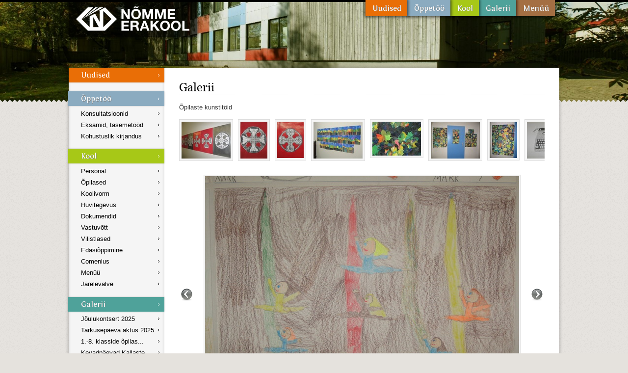

--- FILE ---
content_type: text/html; charset=utf-8
request_url: https://nek.ee/Galerii/27/pidu+010.jpg/
body_size: 2396
content:
<!DOCTYPE html PUBLIC "-//W3C//DTD XHTML 1.0 Transitional//EN" "http://www.w3.org/TR/xhtml1/DTD/xhtml1-transitional.dtd">

<html xmlns="http://www.w3.org/1999/xhtml">
<head>
<title>Nõmme Erakool</title>
<meta http-equiv="Content-Type" content="text/html; charset=utf-8" />
<meta name="robots" content="index, follow" />
<link rel="shortcut icon" type="image/x-icon" href="https://static.nek.ee/icon.ico" />
<link rel="icon" type="image/png" href="https://static.nek.ee/icon.png" />
<link rel="alternate" type="application/rss+xml" href="https://nek.ee/RSS/" />
<link rel="stylesheet" href="https://static.puu.ee/v0.6.225/Puu.css" type="text/css" media="screen, projection, tv" />
<link rel="stylesheet" href="https://static.nek.ee/v0.2.24/nek.css" type="text/css" />
<link rel="stylesheet" href="https://static.nek.ee/v0.2.24/nek-print.css" type="text/css" media="print" />
<script type="text/javascript" src="https://static.puu.ee/v0.6.225/Puu.js"></script>
<script type="text/javascript" src="https://static.nek.ee/v0.2.24/nek.js"></script>
<script type="text/javascript" src="https://static.nek.ee/editor2/jquery.tinymce.js"></script>

<!--[if lte IE 8]><link rel="stylesheet" href="https://static.nek.ee/v0.2.24/nek-ie.css" media="screen, projection, tv" /><![endif]-->
<!--[if IE 7]><link rel="stylesheet" href="https://static.nek.ee/v0.2.24/nek-ie7.css" media="screen, projection, tv" /><![endif]-->
</head>
<body class="sub">
	<span class="preload-font georgia normal">A</span>

<div id="header-container">
	<div id="header">
		<h1 id="logo"><a href="https://nek.ee/">Nõmme Erakool</a></h1>
		<ul id="header-menu">

			<li class="mi-5"><a href="https://nek.ee/Men%C3%BC%C3%BC/">Menüü</a></li>
			<li class="mi-4"><a href="https://nek.ee/Galerii/">Galerii</a></li>
			<li class="mi-3"><a href="https://nek.ee/Kool/">Kool</a></li>
			<li class="mi-2"><a href="https://nek.ee/%C3%95ppet%C3%B6%C3%B6/">Õppetöö</a></li>
			<li class="mi-1"><a href="https://nek.ee/Uudised/">Uudised</a></li>
		</ul>
	</div>
</div>

<div id="images-container">
	<img src="https://static.nek.ee/img/bg.jpg" alt="" />
</div>
<div id="sakid-b"></div>

<div id="content-container">
	<div id="content-menu">
		<h3 class="cm-1"><a href="https://nek.ee/Uudised/">Uudised</a></h3>


		<h3 class="cm-2"><a href="https://nek.ee/%C3%95ppet%C3%B6%C3%B6/">Õppetöö</a></h3>
		<ul>
			<li><a href="https://nek.ee/Konsultatsioonid/">Konsultatsioonid</a></li>
			<li><a href="https://nek.ee/Eksamid%2C+tasemet%C3%B6%C3%B6d/">Eksamid, tasemetööd</a></li>
			<li><a href="https://nek.ee/Kohustuslik+kirjandus/">Kohustuslik kirjandus</a></li>
		</ul>

		<h3 class="cm-3"><a href="https://nek.ee/Kool/">Kool</a></h3>
		<ul>
			<li><a href="https://nek.ee/Personal/">Personal</a></li>
			<li><a href="https://nek.ee/%C3%95pilased/">Õpilased</a></li>
			<li><a href="https://nek.ee/Koolivorm/">Koolivorm</a></li>
			<li><a href="https://nek.ee/Huvitegevus/">Huvitegevus</a></li>
			<li><a href="https://nek.ee/Dokumendid/">Dokumendid</a></li>
			<li><a href="https://nek.ee/Vastuv%C3%B5tt/">Vastuvõtt</a></li>
			<li><a href="https://nek.ee/Vilistlased/">Vilistlased</a></li>
			<li><a href="https://nek.ee/Edasi%C3%B5ppimine/">Edasiõppimine</a></li>
			<li><a href="https://nek.ee/Comenius/">Comenius</a></li>
			<li><a href="https://nek.ee/Men%C3%BC%C3%BC/">Menüü</a></li>
			<li><a href="https://nek.ee/J%C3%A4relevalve/">Järelevalve</a></li>
		</ul>

		<h3 class="cm-4"><a href="https://nek.ee/Galerii/">Galerii</a></h3>
		<ul>
			<li><a href="https://nek.ee/Galerii/322/">Jõulukontsert 2025</a></li>
			<li><a href="https://nek.ee/Galerii/321/">Tarkusepäeva aktus 2025</a></li>
			<li><a href="https://nek.ee/Galerii/320/">1.-8. klasside õpilas...</a></li>
			<li><a href="https://nek.ee/Galerii/319/">Kevadpäevad Kallaste ...</a></li>
			<li><a href="https://nek.ee/Galerii/318/">Lõpukell 2025</a></li>
		</ul>
	</div>

	<div id="content">
		<div id="gallery-view">
	<h2>Galerii</h2>
	<p>Õpilaste kunstitöid
</p>

	<div id="thumbs">
		<div style="width: 4395px;"><a href="https://nek.ee/Galerii/27/001.jpg/"><img title="001.jpg" src="https://static.nek.ee/galerii/27/th/001.jpg" alt="" /></a><a href="https://nek.ee/Galerii/27/002.jpg/"><img title="002.jpg" src="https://static.nek.ee/galerii/27/th/002.jpg" alt="" /></a><a href="https://nek.ee/Galerii/27/003.jpg/"><img title="003.jpg" src="https://static.nek.ee/galerii/27/th/003.jpg" alt="" /></a><a href="https://nek.ee/Galerii/27/gal.jpg/"><img title="gal.jpg" src="https://static.nek.ee/galerii/27/th/gal.jpg" alt="" /></a><a href="https://nek.ee/Galerii/27/gal1.jpg/"><img title="gal1.jpg" src="https://static.nek.ee/galerii/27/th/gal1.jpg" alt="" /></a><a href="https://nek.ee/Galerii/27/gal2.jpg/"><img title="gal2.jpg" src="https://static.nek.ee/galerii/27/th/gal2.jpg" alt="" /></a><a href="https://nek.ee/Galerii/27/gal3.jpg/"><img title="gal3.jpg" src="https://static.nek.ee/galerii/27/th/gal3.jpg" alt="" /></a><a href="https://nek.ee/Galerii/27/joul+001.jpg/"><img title="joul 001.jpg" src="https://static.nek.ee/galerii/27/th/joul 001.jpg" alt="" /></a><a href="https://nek.ee/Galerii/27/joul+002.jpg/"><img title="joul 002.jpg" src="https://static.nek.ee/galerii/27/th/joul 002.jpg" alt="" /></a><a href="https://nek.ee/Galerii/27/joul+003.jpg/"><img title="joul 003.jpg" src="https://static.nek.ee/galerii/27/th/joul 003.jpg" alt="" /></a><a href="https://nek.ee/Galerii/27/joul+004.jpg/"><img title="joul 004.jpg" src="https://static.nek.ee/galerii/27/th/joul 004.jpg" alt="" /></a><a href="https://nek.ee/Galerii/27/joul+006.jpg/"><img title="joul 006.jpg" src="https://static.nek.ee/galerii/27/th/joul 006.jpg" alt="" /></a><a href="https://nek.ee/Galerii/27/pidu+001.jpg/"><img title="pidu 001.jpg" src="https://static.nek.ee/galerii/27/th/pidu 001.jpg" alt="" /></a><a href="https://nek.ee/Galerii/27/pidu+003.jpg/"><img title="pidu 003.jpg" src="https://static.nek.ee/galerii/27/th/pidu 003.jpg" alt="" /></a><a href="https://nek.ee/Galerii/27/pidu+004.jpg/"><img title="pidu 004.jpg" src="https://static.nek.ee/galerii/27/th/pidu 004.jpg" alt="" /></a><a href="https://nek.ee/Galerii/27/pidu+005.jpg/"><img title="pidu 005.jpg" src="https://static.nek.ee/galerii/27/th/pidu 005.jpg" alt="" /></a><a href="https://nek.ee/Galerii/27/pidu+006.jpg/"><img title="pidu 006.jpg" src="https://static.nek.ee/galerii/27/th/pidu 006.jpg" alt="" /></a><a href="https://nek.ee/Galerii/27/pidu+008.jpg/"><img title="pidu 008.jpg" src="https://static.nek.ee/galerii/27/th/pidu 008.jpg" alt="" /></a><a href="https://nek.ee/Galerii/27/pidu+010.jpg/"><img title="pidu 010.jpg" src="https://static.nek.ee/galerii/27/th/pidu 010.jpg" alt="" /></a><a href="https://nek.ee/Galerii/27/pidu+011.jpg/"><img title="pidu 011.jpg" src="https://static.nek.ee/galerii/27/th/pidu 011.jpg" alt="" /></a><a href="https://nek.ee/Galerii/27/pidu+012.jpg/"><img title="pidu 012.jpg" src="https://static.nek.ee/galerii/27/th/pidu 012.jpg" alt="" /></a><a href="https://nek.ee/Galerii/27/pidu+014.jpg/"><img title="pidu 014.jpg" src="https://static.nek.ee/galerii/27/th/pidu 014.jpg" alt="" /></a><a href="https://nek.ee/Galerii/27/pidu+015.jpg/"><img title="pidu 015.jpg" src="https://static.nek.ee/galerii/27/th/pidu 015.jpg" alt="" /></a><a href="https://nek.ee/Galerii/27/pidu+016.jpg/"><img title="pidu 016.jpg" src="https://static.nek.ee/galerii/27/th/pidu 016.jpg" alt="" /></a><a href="https://nek.ee/Galerii/27/pidu+0160.jpg/"><img title="pidu 0160.jpg" src="https://static.nek.ee/galerii/27/th/pidu 0160.jpg" alt="" /></a><a href="https://nek.ee/Galerii/27/pidu+017.jpg/"><img title="pidu 017.jpg" src="https://static.nek.ee/galerii/27/th/pidu 017.jpg" alt="" /></a><a href="https://nek.ee/Galerii/27/pidu+018.jpg/"><img title="pidu 018.jpg" src="https://static.nek.ee/galerii/27/th/pidu 018.jpg" alt="" /></a><a href="https://nek.ee/Galerii/27/pidu+019.jpg/"><img title="pidu 019.jpg" src="https://static.nek.ee/galerii/27/th/pidu 019.jpg" alt="" /></a><a href="https://nek.ee/Galerii/27/pidu+021.jpg/"><img title="pidu 021.jpg" src="https://static.nek.ee/galerii/27/th/pidu 021.jpg" alt="" /></a><a href="https://nek.ee/Galerii/27/pidu+022.jpg/"><img title="pidu 022.jpg" src="https://static.nek.ee/galerii/27/th/pidu 022.jpg" alt="" /></a><a href="https://nek.ee/Galerii/27/pidu+024.jpg/"><img title="pidu 024.jpg" src="https://static.nek.ee/galerii/27/th/pidu 024.jpg" alt="" /></a><a href="https://nek.ee/Galerii/27/pidu+030.jpg/"><img title="pidu 030.jpg" src="https://static.nek.ee/galerii/27/th/pidu 030.jpg" alt="" /></a><a href="https://nek.ee/Galerii/27/pidu+031.jpg/"><img title="pidu 031.jpg" src="https://static.nek.ee/galerii/27/th/pidu 031.jpg" alt="" /></a><a href="https://nek.ee/Galerii/27/pidu+032.jpg/"><img title="pidu 032.jpg" src="https://static.nek.ee/galerii/27/th/pidu 032.jpg" alt="" /></a><a href="https://nek.ee/Galerii/27/pidu+042.jpg/"><img title="pidu 042.jpg" src="https://static.nek.ee/galerii/27/th/pidu 042.jpg" alt="" /></a><a href="https://nek.ee/Galerii/27/pidu+043.jpg/"><img title="pidu 043.jpg" src="https://static.nek.ee/galerii/27/th/pidu 043.jpg" alt="" /></a><a href="https://nek.ee/Galerii/27/pidu+046.jpg/"><img title="pidu 046.jpg" src="https://static.nek.ee/galerii/27/th/pidu 046.jpg" alt="" /></a><a href="https://nek.ee/Galerii/27/pidu+047.jpg/"><img title="pidu 047.jpg" src="https://static.nek.ee/galerii/27/th/pidu 047.jpg" alt="" /></a><a href="https://nek.ee/Galerii/27/pidu+048.jpg/"><img title="pidu 048.jpg" src="https://static.nek.ee/galerii/27/th/pidu 048.jpg" alt="" /></a></div>
	</div>

	<div id="gallery-image">
		<a id="gallery-prev" title="Eelmine pilt" href="#"></a>
		<a id="gallery-next" title="Järgmine pilt" href="#"></a>
		<img src="https://static.nek.ee/galerii/27/pidu 010.jpg" alt="" />
	</div>
</div>

	</div>

	<div class="clear"></div>
</div>

<div id="footer-container">
	<div id="footer-outer">
		<div id="nfooter">
			<div id="nfooter-about">
				<h3><a href="https://nek.ee/Kool/">Nõmme Erakool</a></h3>
				<p>Idakaare 5, Tallinn<br />
					11614</p>
				<p>Direktor <a href="mailto:lidia.kolar@nek.ee">Lidia Kõlar</a><br />
					Telefon: 6701 087<br /></p>
				<p>Sekretär <a href="mailto:info@nek.ee">Anu Rooseniit</a><br />
					Telefon: 6701 797</p>
				<p>Õpetajate tuba<br />
					Telefon: 6701 273</p>
			</div><div id="nfooter-gallery">
				<a href="https://nek.ee/Galerii/27/pidu+012.jpg/"><img src="https://static.nek.ee/galerii/27/th/pidu 012.jpg" alt="" /></a>
				<a href="https://nek.ee/Galerii/31/tants8.jpg/"><img src="https://static.nek.ee/galerii/31/th/tants8.jpg" alt="" /></a>
				<a href="https://nek.ee/Galerii/35/pidu+057.jpg/"><img src="https://static.nek.ee/galerii/35/th/pidu 057.jpg" alt="" /></a>
				<a href="https://nek.ee/Galerii/52/DSCF0117.JPG/"><img src="https://static.nek.ee/galerii/52/th/DSCF0117.JPG" alt="" /></a>
				<a href="https://nek.ee/Galerii/95/P3240129.JPG/"><img src="https://static.nek.ee/galerii/95/th/P3240129.JPG" alt="" /></a>
				<a href="https://nek.ee/Galerii/99/IMG_0335.jpg/"><img src="https://static.nek.ee/galerii/99/th/IMG_0335.jpg" alt="" /></a>
				<a href="https://nek.ee/Galerii/104/IMG_0552.JPG/"><img src="https://static.nek.ee/galerii/104/th/IMG_0552.JPG" alt="" /></a>
				<a href="https://nek.ee/Galerii/109/IMG_0735.JPG/"><img src="https://static.nek.ee/galerii/109/th/IMG_0735.JPG" alt="" /></a>
				<a href="https://nek.ee/Galerii/125/kevad+%2811%29.JPG/"><img src="https://static.nek.ee/galerii/125/th/kevad (11).JPG" alt="" /></a>
				<a href="https://nek.ee/Galerii/146/IMGP5609.JPG/"><img src="https://static.nek.ee/galerii/146/th/IMGP5609.JPG" alt="" /></a>
				<a href="https://nek.ee/Galerii/188/DSC_0596+%281%29.JPG/"><img src="https://static.nek.ee/galerii/188/th/DSC_0596 (1).JPG" alt="" /></a>
				<a href="https://nek.ee/Galerii/209/DSC_0798.JPG/"><img src="https://static.nek.ee/galerii/209/th/DSC_0798.JPG" alt="" /></a>
				<a href="https://nek.ee/Galerii/217/14.JPG/"><img src="https://static.nek.ee/galerii/217/th/14.JPG" alt="" /></a>
				<a href="https://nek.ee/Galerii/248/Pilt6.JPG/"><img src="https://static.nek.ee/galerii/248/th/Pilt6.JPG" alt="" /></a>
				<a href="https://nek.ee/Galerii/254/Foto9.JPG/"><img src="https://static.nek.ee/galerii/254/th/Foto9.JPG" alt="" /></a>
				<a href="https://nek.ee/Galerii/266/Foto7.JPG/"><img src="https://static.nek.ee/galerii/266/th/Foto7.JPG" alt="" /></a>
				<a href="https://nek.ee/Galerii/308/DSC02808a.JPG/"><img src="https://static.nek.ee/galerii/308/th/DSC02808a.JPG" alt="" /></a>
				<a href="https://nek.ee/Galerii/308/DSC02990a.JPG/"><img src="https://static.nek.ee/galerii/308/th/DSC02990a.JPG" alt="" /></a>
				<a href="https://nek.ee/Galerii/308/DSC02741a.JPG/"><img src="https://static.nek.ee/galerii/308/th/DSC02741a.JPG" alt="" /></a>
				<a href="https://nek.ee/Galerii/310/10.jpg/"><img src="https://static.nek.ee/galerii/310/th/10.jpg" alt="" /></a>
			</div>
		</div>
	</div>
</div>


<script type="text/javascript" src="http://s.puu.ee/s.js"></script>
<script type="text/javascript">
try
{
	var piwikTracker = Piwik.getTracker("http://s.puu.ee/s.php", 14);
	piwikTracker.trackPageView();
	piwikTracker.enableLinkTracking();
}
catch(e) { }
</script>
<noscript><img src="http://s.puu.ee/piwik.php?idsite=14" alt="" /></noscript>

</body>
</html>


--- FILE ---
content_type: text/css; charset=utf-8
request_url: https://static.nek.ee/v0.2.24/nek-print.css
body_size: 505
content:
/* 2015-05-29 01:14:01 */

*{box-shadow:none!important;-moz-box-shadow:none!important;-webkit-box-shadow:none!important;border-radius:0!important;-moz-border-radius:0!important;-webkit-border-radius:0!important;font-family:"Times New Roman", Georgia, Helvetica, Arial, sans-serif!important;float:none!important;}
body{font-size:11pt!important;line-height:16pt;border-top:0;background:transparent;}
a{color:#000;}
a:link:after,a:visited:after{content:" [" attr(href) "] ";font-size:8pt;}
a[href^=/]:after{content:" [https://nek.ee/" attr(href) "] ";}
.hidden,.preload-font,#header-container,#images-container,#sakid-b,#footer-container,#content-menu,#thumbs,#gallery-next,#gallery-prev{display:none;}
#content-container,#tutvustus,#news,#content{position:static;width:auto;margin:0;padding:0;}
.grid-3 > div:first-child{padding-right:5pt;margin-right:5pt;}
.grid-3 > div + div + div{padding-left:5pt;margin-left:5pt;}
.grid-3 > div{width:150pt;}
.grid-2 > div + div{padding-left:15pt;margin-left:15pt;}
.grid-2 > div{width:220pt;}
